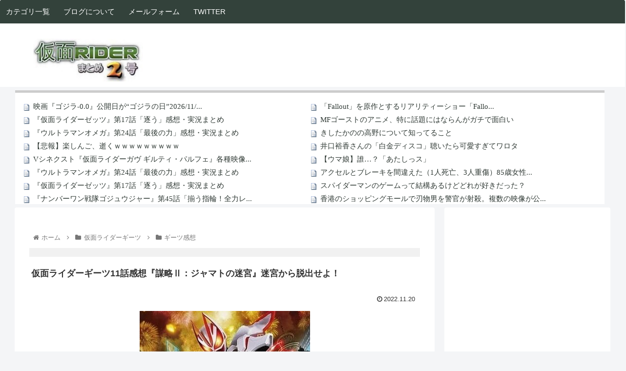

--- FILE ---
content_type: text/html; charset=utf-8
request_url: https://www.google.com/recaptcha/api2/aframe
body_size: 115
content:
<!DOCTYPE HTML><html><head><meta http-equiv="content-type" content="text/html; charset=UTF-8"></head><body><script nonce="bzy-4VRBbaTlAziQ_1TwEg">/** Anti-fraud and anti-abuse applications only. See google.com/recaptcha */ try{var clients={'sodar':'https://pagead2.googlesyndication.com/pagead/sodar?'};window.addEventListener("message",function(a){try{if(a.source===window.parent){var b=JSON.parse(a.data);var c=clients[b['id']];if(c){var d=document.createElement('img');d.src=c+b['params']+'&rc='+(localStorage.getItem("rc::a")?sessionStorage.getItem("rc::b"):"");window.document.body.appendChild(d);sessionStorage.setItem("rc::e",parseInt(sessionStorage.getItem("rc::e")||0)+1);localStorage.setItem("rc::h",'1768593129384');}}}catch(b){}});window.parent.postMessage("_grecaptcha_ready", "*");}catch(b){}</script></body></html>

--- FILE ---
content_type: text/javascript; charset=UTF-8
request_url: https://blogroll.livedoor.net/242272/roll_data
body_size: 4247
content:
blogroll_write_feeds(242272, {"show_number":"0","show_per_category":"0","is_adult":"0","show_ad":"1","show_hm":"0","ad_type":"img","view_text":"entry","show_new":"0","last_reported_click_log_id":0,"title_charnum":"30","view_favicon":"1","view_hatena_bookmark":"0","last_force_sync":0,"categories":[],"show_md":"0","view_icon":"0","has_feed":"1","last_update_daily_log":0,"new_limit":"21600"}, [{"feed_title":"\u30a2\u30cb\u30e1\uff65\u30b2\u30fc\u30e0 : \u305d\u306e\u4ed6(\u4eba\u6c17) | \u307e\u3068\u3081\u304f\u3059\u30a2\u30f3\u30c6\u30ca","feed_id":"536309","entry_link":"https://mtmx.jp/posts/3530179821688586240","entry_title":"\u300cFallout\u300d\u3092\u539f\u4f5c\u3068\u3059\u308b\u30ea\u30a2\u30ea\u30c6\u30a3\u30fc\u30b7\u30e7\u30fc\u300cFallout Shelter\u300d\u5236\u4f5c\u6c7a\u5b9a\uff01\uff01","entry_id":"343080871562","icon_path":"https://blogroll.livedoor.net/blogroll/icons/-common-/1.gif","sig":"8d2a59339e","posted_at":"1768586440","created_at":"1768588735","category_id":"0"},{"feed_title":"\u30a2\u30cb\u30e1\uff65\u30b2\u30fc\u30e0 : \u305d\u306e\u4ed6(\u4eba\u6c17) | \u307e\u3068\u3081\u304f\u3059\u30a2\u30f3\u30c6\u30ca","feed_id":"536309","entry_link":"https://mtmx.jp/posts/3530142223553265664","entry_title":"MF\u30b4\u30fc\u30b9\u30c8\u306e\u30a2\u30cb\u30e1\u3001\u7279\u306b\u8a71\u984c\u306b\u306f\u306a\u3089\u3093\u304c\u30ac\u30c1\u3067\u9762\u767d\u3044","entry_id":"343080676943","icon_path":"https://blogroll.livedoor.net/blogroll/icons/-common-/1.gif","sig":"3178ef67eb","posted_at":"1768577686","created_at":"1768578864","category_id":"0"},{"feed_title":"\u30cd\u30bf(\u4eba\u6c17) | \u307e\u3068\u3081\u304f\u3059\u30a2\u30f3\u30c6\u30ca","feed_id":"536245","entry_link":"https://mtmx.jp/posts/3530136833365114880","entry_title":"\u304d\u3057\u305f\u304b\u306e\u306e\u9ad8\u91ce\u306b\u3064\u3044\u3066\u77e5\u3063\u3066\u308b\u3053\u3068","entry_id":"343080853020","icon_path":"https://blogroll.livedoor.net/blogroll/icons/-common-/1.gif","sig":"b912881fe6","posted_at":"1768576431","created_at":"1768588223","category_id":"0"},{"feed_title":"\u30a2\u30cb\u30e1\uff65\u30b2\u30fc\u30e0 : \u305d\u306e\u4ed6(\u4eba\u6c17) | \u307e\u3068\u3081\u304f\u3059\u30a2\u30f3\u30c6\u30ca","feed_id":"536309","entry_link":"https://mtmx.jp/posts/3530134355156402176","entry_title":"\u4e95\u53e3\u88d5\u9999\u3055\u3093\u306e\u300c\u767d\u91d1\u30c7\u30a3\u30b9\u30b3\u300d\u8074\u3044\u305f\u3089\u53ef\u611b\u3059\u304e\u3066\u30ef\u30ed\u30bf","entry_id":"343080641557","icon_path":"https://blogroll.livedoor.net/blogroll/icons/-common-/1.gif","sig":"2f3c8adf91","posted_at":"1768575854","created_at":"1768577055","category_id":"0"},{"feed_title":"\u30a2\u30cb\u30e1\uff65\u30b2\u30fc\u30e0(\u4eba\u6c17) | \u307e\u3068\u3081\u304f\u3059\u30a2\u30f3\u30c6\u30ca","feed_id":"535802","entry_link":"https://mtmx.jp/posts/3530133521953718272","entry_title":"\u3010\u30a6\u30de\u5a18\u3011\u8ab0\u2026\uff1f\u300c\u3042\u305f\u3057\u3063\u30b9\u300d","entry_id":"343080855918","icon_path":"https://blogroll.livedoor.net/blogroll/icons/-common-/1.gif","sig":"74a4a936b3","posted_at":"1768575660","created_at":"1768588290","category_id":"0"},{"feed_title":"\u30cd\u30bf(\u4eba\u6c17) | \u307e\u3068\u3081\u304f\u3059\u30a2\u30f3\u30c6\u30ca","feed_id":"536245","entry_link":"https://mtmx.jp/posts/3530133427464437760","entry_title":"\u30a2\u30af\u30bb\u30eb\u3068\u30d6\u30ec\u30fc\u30ad\u3092\u9593\u9055\u3048\u305f\uff081\u4eba\u6b7b\u4ea1\u30013\u4eba\u91cd\u50b7\uff0985\u6b73\u5973\u6027\u306b\u57f7\u884c\u7336\u4e88\u5224\u6c7a\u3002\u904e\u53bb8\u5e74\u30675\u56de\u4e8b\u6545","entry_id":"343080725743","icon_path":"https://blogroll.livedoor.net/blogroll/icons/-common-/1.gif","sig":"8f40c9e9dd","posted_at":"1768575638","created_at":"1768581942","category_id":"0"},{"feed_title":"\u30a2\u30cb\u30e1\uff65\u30b2\u30fc\u30e0 : \u305d\u306e\u4ed6(\u4eba\u6c17) | \u307e\u3068\u3081\u304f\u3059\u30a2\u30f3\u30c6\u30ca","feed_id":"536309","entry_link":"https://mtmx.jp/posts/3530133358732378113","entry_title":"\u30b9\u30d1\u30a4\u30c0\u30fc\u30de\u30f3\u306e\u30b2\u30fc\u30e0\u3063\u3066\u7d50\u69cb\u3042\u308b\u3051\u3069\u3069\u308c\u304c\u597d\u304d\u3060\u3063\u305f\uff1f","entry_id":"343080641558","icon_path":"https://blogroll.livedoor.net/blogroll/icons/-common-/1.gif","sig":"a69cb320cf","posted_at":"1768575622","created_at":"1768577055","category_id":"0"},{"feed_title":"\u30cd\u30bf : VIP(\u4eba\u6c17) | \u307e\u3068\u3081\u304f\u3059\u30a2\u30f3\u30c6\u30ca","feed_id":"536243","entry_link":"https://mtmx.jp/posts/3530133311483543552","entry_title":"\u9999\u6e2f\u306e\u30b7\u30e7\u30c3\u30d4\u30f3\u30b0\u30e2\u30fc\u30eb\u3067\u5203\u7269\u7537\u3092\u8b66\u5b98\u304c\u5c04\u6bba\u3002\u8907\u6570\u306e\u6620\u50cf\u304c\u516c\u958b\u3055\u308c\u308b\u3002","entry_id":"343080944834","icon_path":"https://blogroll.livedoor.net/blogroll/icons/-common-/1.gif","sig":"f09274f8c9","posted_at":"1768575611","created_at":"1768590904","category_id":"0"},{"feed_title":"\u30a2\u30cb\u30e1\uff65\u30b2\u30fc\u30e0 : \u305d\u306e\u4ed6(\u4eba\u6c17) | \u307e\u3068\u3081\u304f\u3059\u30a2\u30f3\u30c6\u30ca","feed_id":"536309","entry_link":"https://mtmx.jp/posts/3530118927654846464","entry_title":"10\u5e74\u524d\u306e\u51ac\u30a2\u30cb\u30e1\u4eca\u898b\u308b\u3068\u305d\u3046\u3067\u3082\u306a\u3044","entry_id":"343080573251","icon_path":"https://blogroll.livedoor.net/blogroll/icons/-common-/1.gif","sig":"ba5d950f32","posted_at":"1768572262","created_at":"1768573507","category_id":"0"},{"feed_title":"\u30a2\u30cb\u30e1\uff65\u30b2\u30fc\u30e0(\u4eba\u6c17) | \u307e\u3068\u3081\u304f\u3059\u30a2\u30f3\u30c6\u30ca","feed_id":"535802","entry_link":"https://mtmx.jp/posts/3530117815233150976","entry_title":"V\u30c1\u30e5\u30fc\u30d0\u30fc\u3055\u3093\u3001\u82e5\u3044\u3046\u3061\u306b\u5927\u91d1\u3092\u7a3c\u3044\u3067\u4eba\u751f\u304c\u30cf\u30fc\u30c9\u30e2\u30fc\u30c9\u306b\u306a\u308b\u2026\u2026","entry_id":"343080625643","icon_path":"https://blogroll.livedoor.net/blogroll/icons/-common-/1.gif","sig":"16ee48daf8","posted_at":"1768572003","created_at":"1768576603","category_id":"0"},{"feed_title":"\u30a2\u30cb\u30e1\uff65\u30b2\u30fc\u30e0(\u4eba\u6c17) | \u307e\u3068\u3081\u304f\u3059\u30a2\u30f3\u30c6\u30ca","feed_id":"535802","entry_link":"https://mtmx.jp/posts/3530103813660737536","entry_title":"\u3010\u6717\u5831\u3011\u30b1\u30f3\u30c9\u30fc\u30b3\u30d0\u30e4\u30b7\u3055\u3093\u3001\u300c\u5c11\u5e74\u30b8\u30e3\u30f3\u30d7\u300d\u306e\u4eba\u6c17\u30a2\u30cb\u30e1\u306b\u51fa\u6f14\u3057\u307e\u304f\u308b\uff57\uff57\uff57\uff57","entry_id":"343080694520","icon_path":"https://blogroll.livedoor.net/blogroll/icons/-common-/1.gif","sig":"6a0fa7946d","posted_at":"1768568743","created_at":"1768580207","category_id":"0"},{"feed_title":"\u30a2\u30cb\u30e1\uff65\u30b2\u30fc\u30e0(\u4eba\u6c17) | \u307e\u3068\u3081\u304f\u3059\u30a2\u30f3\u30c6\u30ca","feed_id":"535802","entry_link":"https://mtmx.jp/posts/3530102538038673408","entry_title":"\u2605\u3010\u30ef\u30fc\u30c8\u30ea\u3011\u9999\u53d6\u306f\u30e1\u30f3\u30bf\u30eb\u6b21\u7b2c\u3067\u76f8\u5f53\u30d1\u30d5\u30a9\u30fc\u30de\u30f3\u30b9\u5909\u308f\u308a\u305d\u3046\u3060\u3068\u601d\u3046\u3093\u3060\u3088\u306a","entry_id":"343080556211","icon_path":"https://blogroll.livedoor.net/blogroll/icons/-common-/1.gif","sig":"64083b28eb","posted_at":"1768568446","created_at":"1768572995","category_id":"0"},{"feed_title":"\u30cd\u30bf(\u4eba\u6c17) | \u307e\u3068\u3081\u304f\u3059\u30a2\u30f3\u30c6\u30ca","feed_id":"536245","entry_link":"https://mtmx.jp/posts/3530102512268869632","entry_title":"\u6c34\u702c\u3044\u306e\u308a\u300c\u306f\u3044\u2026\u3053\u308c\u8a00\u3048\u3070\u3044\u3044\u3093\u3067\u3059\u306d\u2026\u2026\u300d","entry_id":"343080623362","icon_path":"https://blogroll.livedoor.net/blogroll/icons/-common-/1.gif","sig":"7916ca3f5a","posted_at":"1768568440","created_at":"1768576548","category_id":"0"},{"feed_title":"\u30cd\u30bf : VIP(\u4eba\u6c17) | \u307e\u3068\u3081\u304f\u3059\u30a2\u30f3\u30c6\u30ca","feed_id":"536243","entry_link":"https://mtmx.jp/posts/3530102512268869632","entry_title":"\u6c34\u702c\u3044\u306e\u308a\u300c\u306f\u3044\u2026\u3053\u308c\u8a00\u3048\u3070\u3044\u3044\u3093\u3067\u3059\u306d\u2026\u2026\u300d","entry_id":"343080586779","icon_path":"https://blogroll.livedoor.net/blogroll/icons/-common-/1.gif","sig":"7916ca3f5a","posted_at":"1768568440","created_at":"1768574703","category_id":"0"},{"feed_title":"\u30cd\u30bf(\u4eba\u6c17) | \u307e\u3068\u3081\u304f\u3059\u30a2\u30f3\u30c6\u30ca","feed_id":"536245","entry_link":"https://mtmx.jp/posts/3530102400595525632","entry_title":"\u3010\u52d5\u753b\u3011\u30a2\u30eb\u30b3\u30fc\u30eb\u3068\u30ed\u30b1\u30c3\u30c8\u82b1\u706b\u306f\u6700\u60aa\u306e\u7d44\u307f\u5408\u308f\u305b\u3002","entry_id":"343080691403","icon_path":"https://blogroll.livedoor.net/blogroll/icons/-common-/1.gif","sig":"572b260892","posted_at":"1768568414","created_at":"1768580126","category_id":"0"},{"feed_title":"\u30cd\u30bf : VIP(\u4eba\u6c17) | \u307e\u3068\u3081\u304f\u3059\u30a2\u30f3\u30c6\u30ca","feed_id":"536243","entry_link":"https://mtmx.jp/posts/3530102400595525632","entry_title":"\u3010\u52d5\u753b\u3011\u30a2\u30eb\u30b3\u30fc\u30eb\u3068\u30ed\u30b1\u30c3\u30c8\u82b1\u706b\u306f\u6700\u60aa\u306e\u7d44\u307f\u5408\u308f\u305b\u3002","entry_id":"343080586780","icon_path":"https://blogroll.livedoor.net/blogroll/icons/-common-/1.gif","sig":"572b260892","posted_at":"1768568414","created_at":"1768574703","category_id":"0"},{"feed_title":"\u30a2\u30cb\u30e1\uff65\u30b2\u30fc\u30e0(\u4eba\u6c17) | \u307e\u3068\u3081\u304f\u3059\u30a2\u30f3\u30c6\u30ca","feed_id":"535802","entry_link":"https://mtmx.jp/posts/3530088059712307200","entry_title":"\u3010\u753b\u50cf\u30112026\u5e74\u6700\u65b0\u7248\u30fb\u6c34\u702c\u3044\u306e\u308a\u3061\u3083\u3093\uff57\uff57\uff57\uff57","entry_id":"343080694521","icon_path":"https://blogroll.livedoor.net/blogroll/icons/-common-/1.gif","sig":"ece83bc4f0","posted_at":"1768565075","created_at":"1768580207","category_id":"0"},{"feed_title":"\u30cd\u30bf(\u4eba\u6c17) | \u307e\u3068\u3081\u304f\u3059\u30a2\u30f3\u30c6\u30ca","feed_id":"536245","entry_link":"https://mtmx.jp/posts/3530087265155940352","entry_title":"\u3010\u52d5\u753b\u3011AI\u3001\u3082\u3046\u3053\u3053\u307e\u3067\u6765\u308b\uff57\uff57\uff57\uff57\uff57\uff57","entry_id":"343080451639","icon_path":"https://blogroll.livedoor.net/blogroll/icons/-common-/1.gif","sig":"428dbe74cc","posted_at":"1768564890","created_at":"1768567563","category_id":"0"},{"feed_title":"\u30cd\u30bf : VIP(\u4eba\u6c17) | \u307e\u3068\u3081\u304f\u3059\u30a2\u30f3\u30c6\u30ca","feed_id":"536243","entry_link":"https://mtmx.jp/posts/3530087265155940352","entry_title":"\u3010\u52d5\u753b\u3011AI\u3001\u3082\u3046\u3053\u3053\u307e\u3067\u6765\u308b\uff57\uff57\uff57\uff57\uff57\uff57","entry_id":"343080448689","icon_path":"https://blogroll.livedoor.net/blogroll/icons/-common-/1.gif","sig":"428dbe74cc","posted_at":"1768564890","created_at":"1768567503","category_id":"0"},{"feed_title":"\u30cd\u30bf : VIP(\u4eba\u6c17) | \u307e\u3068\u3081\u304f\u3059\u30a2\u30f3\u30c6\u30ca","feed_id":"536243","entry_link":"https://mtmx.jp/posts/3530071601393434624","entry_title":"\u300e\u96ea\u304c\u6eb6\u3051\u308b\u3068\u4f55\u306b\u306a\u308b\uff1f\u300f\u2192\u7406\u7cfb\u300c\u6c34\u306b\u306a\u308b\u3067\u3057\u3087w\u300d\u6587\u7cfb\u30ef\u30a4\u300c\u306f\u3041\u2026\u300d","entry_id":"343080379382","icon_path":"https://blogroll.livedoor.net/blogroll/icons/-common-/1.gif","sig":"97bedb91b0","posted_at":"1768561243","created_at":"1768563909","category_id":"0"}], false, [{"src":"https://blogroll.livedoor.net/blogroll/banner/kikakukiji_0125_1.png","text":"\u5927\u4eba\u6c17\u30af\u30ea\u30a8\u30a4\u30bf\u30fc\u306e\u9023\u8f09\u6f2b\u753b\u304c\u8aad\u3081\u308b\uff01 \u65b0\u3057\u3044\u30d6\u30ed\u30b0\u30e1\u30c7\u30a3\u30a2\u300eYoMuRy\uff08\u30e8\u30e0\u30ea\u30fc\uff09\u300f\u304c\u767b\u5834","url":"https://livedoorblogstyle.jp/archives/18443040.html","id":"60053"},{"src":"https://blogroll.livedoor.net/blogroll/banner/kikakukiji_0125_2.png","text":"\u5927\u4eba\u6c17\u30af\u30ea\u30a8\u30a4\u30bf\u30fc\u306e\u9023\u8f09\u6f2b\u753b\u304c\u8aad\u3081\u308b\uff01 \u65b0\u3057\u3044\u30d6\u30ed\u30b0\u30e1\u30c7\u30a3\u30a2\u300eYoMuRy\uff08\u30e8\u30e0\u30ea\u30fc\uff09\u300f\u304c\u767b\u5834","url":"https://livedoorblogstyle.jp/archives/18443040.html","id":"60054"},{"src":"https://blogroll.livedoor.net/blogroll/banner/kikakukiji_0125_3.png","text":"\u5927\u4eba\u6c17\u30af\u30ea\u30a8\u30a4\u30bf\u30fc\u306e\u9023\u8f09\u6f2b\u753b\u304c\u8aad\u3081\u308b\uff01 \u65b0\u3057\u3044\u30d6\u30ed\u30b0\u30e1\u30c7\u30a3\u30a2\u300eYoMuRy\uff08\u30e8\u30e0\u30ea\u30fc\uff09\u300f\u304c\u767b\u5834","url":"https://livedoorblogstyle.jp/archives/18443040.html","id":"60055"},{"src":"https://blogroll.livedoor.net/blogroll/banner/kikakukiji_0125_4.png","text":"\u5927\u4eba\u6c17\u30af\u30ea\u30a8\u30a4\u30bf\u30fc\u306e\u9023\u8f09\u6f2b\u753b\u304c\u8aad\u3081\u308b\uff01 \u65b0\u3057\u3044\u30d6\u30ed\u30b0\u30e1\u30c7\u30a3\u30a2\u300eYoMuRy\uff08\u30e8\u30e0\u30ea\u30fc\uff09\u300f\u304c\u767b\u5834","url":"https://livedoorblogstyle.jp/archives/18443040.html","id":"60056"},{"src":"https://blogroll.livedoor.net/blogroll/banner/kikakukiji_0125_5.png","text":"\u5927\u4eba\u6c17\u30af\u30ea\u30a8\u30a4\u30bf\u30fc\u306e\u9023\u8f09\u6f2b\u753b\u304c\u8aad\u3081\u308b\uff01 \u65b0\u3057\u3044\u30d6\u30ed\u30b0\u30e1\u30c7\u30a3\u30a2\u300eYoMuRy\uff08\u30e8\u30e0\u30ea\u30fc\uff09\u300f\u304c\u767b\u5834","url":"https://livedoorblogstyle.jp/archives/18443040.html","id":"60057"},{"src":"https://blogroll.livedoor.net/blogroll/banner/20240115_otopp_192x76.png","text":"\u304a\u3068\u306e\u6f2b\u753b","url":"https://otoppu.blog/","id":"60497"},{"src":"https://blogroll.livedoor.net/blogroll/banner/20240115_otopp_192x76_2.png","text":"\u304a\u3068\u306e\u6f2b\u753b","url":"https://otoppu.blog/","id":"60498"},{"src":"https://blogroll.livedoor.net/blogroll/banner/20240204_bomesodays_192x76.png","text":"\u307c\u3081\u305d\u306e\u307e\u3093\u304c\u30d6\u30ed\u30b0","url":"https://bomesodays.blog.jp/","id":"60504"},{"src":"https://blogroll.livedoor.net/blogroll/banner/20240204_bomesodays_192x76_2.png","text":"\u307c\u3081\u305d\u306e\u307e\u3093\u304c\u30d6\u30ed\u30b0","url":"https://bomesodays.blog.jp/","id":"60505"},{"src":"https://blogroll.livedoor.net/blogroll/banner/20250225_ayks8664_192x76.jpg","text":"\u306e\u3080\u3059\u3093\u306e\u30de\u30f3\u30ac\u30d6\u30ed\u30b0","url":"https://nomusun.blog/","id":"60508"},{"src":"https://blogroll.livedoor.net/blogroll/banner/20250225_ayks8664_192x76_2.jpg","text":"\u306e\u3080\u3059\u3093\u306e\u30de\u30f3\u30ac\u30d6\u30ed\u30b0","url":"https://nomusun.blog/","id":"60509"},{"src":"https://blogroll.livedoor.net/blogroll/banner/20250520_mihonekokichi_192x76.png","text":"\u4eca\u65e5\u3082\u3046\u3044\u307d\u3093\u65e5\u548c","url":"https://miho-nekokichi.blog.jp/","id":"60530"},{"src":"https://blogroll.livedoor.net/blogroll/banner/20250602_sayaken_192x76.png","text":"\u3055\u3084\u3051\u3093\u3055\u3093\u3061\u306e\u3068\u3052\u307e\u308b\u65e5\u8a18\u30fc\u5275\u4f5c\u307e\u3093\u304c \u3068\u304d\u3069\u304d \u30a8\u30c3\u30bb\u30a4","url":"https://sayaken.blog.jp/","id":"60531"},{"src":"https://blogroll.livedoor.net/blogroll/banner/20250612_tucchi_192x76.png","text":"20250612_tsucchi","url":"https://tucchinchi.blog.jp/","id":"60534"},{"src":"https://blogroll.livedoor.net/blogroll/banner/20250619_ina_192x76.png","text":"\u7a32\u306e\u6bce\u65e5\u708a\u304d\u305f\u3066\u30d6\u30ed\u30b0","url":"https://inasan-mainichi.blog.jp/","id":"60535"},{"src":"https://blogroll.livedoor.net/blogroll/banner/20250702_bejibejinappa_192x76.png","text":"\u3079\u3058\u3079\u3058\u306a\u3063\u3071\u306e\u65e5\u5e38\u6f2b\u753b","url":"https://bejibejinappa.online/","id":"60537"},{"src":"https://blogroll.livedoor.net/blogroll/banner/otosaka_192x76.png","text":"\u97f3\u5742\u30de\u30f3\u30ac\u90e8\u5c4b","url":"https://otosaka.blog.jp/","id":"60538"},{"src":"https://blogroll.livedoor.net/blogroll/banner/20250716_ekubonobo_192x76.png","text":"\u30a8\u30af\u30dc\u306e\u30dc","url":"https://ekubonobo.blog.jp/","id":"60539"},{"src":"https://blogroll.livedoor.net/blogroll/banner/banner0929.png","text":"\u3010\u30d4\u30c3\u30af\u30a2\u30c3\u30d7\u3011\u8aad\u3093\u3060\u3089\u6700\u5f8c\u3001\u5171\u611f\u304c\u6b62\u307e\u3089\u306a\u3044\uff01\u30ea\u30a2\u30eb\u306a\u65e5\u5e38\u3092\u7db4\u308b\u7de8\u96c6\u90e8\u304a\u3059\u3059\u3081\u30d6\u30ed\u30b0\u3092\u3054\u7d39\u4ecb\u266a","url":"https://livedoorblogstyle.jp/archives/28517161.html","id":"60547"},{"src":"https://blogroll.livedoor.net/blogroll/banner/banner1104.png","text":"\u30e9\u30a4\u30d6\u30c9\u30a2\u30d6\u30ed\u30b0\u516c\u5f0f\u30d6\u30ed\u30b0\u3001\u3064\u3044\u306b10\u5468\u5e74\u3092\u8fce\u3048\u307e\u3057\u305f\uff01","url":"https://livedoorblogstyle.jp/archives/28721740.html","id":"60553"},{"src":"https://blogroll.livedoor.net/blogroll/banner/banner1104_2.png","text":"\u30e9\u30a4\u30d6\u30c9\u30a2\u30d6\u30ed\u30b0\u516c\u5f0f\u30d6\u30ed\u30b0\u3001\u3064\u3044\u306b10\u5468\u5e74\u3092\u8fce\u3048\u307e\u3057\u305f\uff01","url":"https://livedoorblogstyle.jp/archives/28721740.html","id":"60554"},{"src":"https://blogroll.livedoor.net/blogroll/banner/banner1106.png","text":"\u8aad\u8005\u306e\u5fc3\u3092\u63b4\u30802\u30d6\u30ed\u30b0\u304c\u516c\u5f0f\u30d6\u30ed\u30b0\u306b\u4ef2\u9593\u5165\u308a\u266a\u30102025\u5e749\u6708\u306b\u516c\u5f0f\u5316\u3055\u308c\u305f\u201c\u30cb\u30e5\u30fc\u30ab\u30de\u30fc\u30d6\u30ed\u30b0\u201d\u3092\u3054\u7d39\u4ecb\uff01\u3011","url":"https://livedoorblogstyle.jp/archives/28726755.html","id":"60555"},{"src":"https://blogroll.livedoor.net/blogroll/banner/192x76_TastyJapan.png","text":"TastyJapan","url":"https://tastyjapan.livedoor.blog/","id":"60556"},{"src":"https://blogroll.livedoor.net/blogroll/banner/20251125_kamiyamochi_192x76.png","text":"\u795e\u8c37\u3082\u3061\u306e\u65e5\u5e38","url":"https://mochidosukoikoikoi.blog.jp/","id":"60557"},{"src":"https://blogroll.livedoor.net/blogroll/banner/192x76_kamochilog.png","text":"\u304b\u3082\u3061\u308d\u3050\uff5e\u8ee2\u52e4\u65cf \u592b\u5a66\u4e8c\u4eba\u66ae\u3089\u3057\uff5e","url":"https://kamochimo.blog.jp/","id":"60558"},{"src":"https://blogroll.livedoor.net/blogroll/banner/20251204_nihonkuyashibanashi192x76.png","text":"\u307e\u3093\u304c\u65e5\u672c\u304f\u3084\u3057\u3070\u306a\u3057","url":"https://hatake0123.blog.jp/","id":"60560"},{"src":"https://blogroll.livedoor.net/blogroll/banner/20251208_jreset_192x76.png","text":"\u4eba\u751f\u30ea\u30bb\u30c3\u30c8\u3067\u304d\u308b\u304b\u306a\uff1f","url":"https://jreset.com/","id":"60570"},{"src":"https://blogroll.livedoor.net/blogroll/banner/20260114_uminootoka_192x76.png","text":"\u3046\u307f\u306e\u97fb\u82b1\u306e\u5c71\u3042\u308a\u8c37\u3042\u308a\u4eba\u751f\u30de\u30f3\u30ac","url":"https://umino-otoka.blog.jp/","id":"60605"}]);

--- FILE ---
content_type: text/javascript;charset=utf-8
request_url: https://rcm.shinobi.jp/rs/54efe1a064747f46e6a229c26a6fdbcf/2
body_size: 1022
content:
NT_RMD_AUD_CORE_ENGINE.registerItem({"key":"54efe1a064747f46e6a229c26a6fdbcf","rmds":[{"id":1944170270,"title":"【悲報】熊本イジメ動画の加害者、傷害容疑で逮捕ｗｗｗｗｗ","rssid":133797,"url":"https://2ch-c.net/?t=anime&eid=10844619","images":null,"defaultimage":null,"content":"【悲報】熊本イジメ動画の加害者、傷害容疑で逮捕ｗｗｗｗｗ","date":1768578801,"like":0,"rt":0,"hateb":0,"sitename":"しぃアンテナ(*ﾟーﾟ)","subimage":null,"display_order":0},{"id":1944189195,"title":"東京電車止まって終了ｗｗｗ","rssid":133797,"url":"https://2ch-c.net/?t=vip&eid=10844350","images":null,"defaultimage":null,"content":"東京電車止まって終了ｗｗｗ","date":1768588766,"like":0,"rt":0,"hateb":0,"sitename":"しぃアンテナ(*ﾟーﾟ)","subimage":null,"display_order":0},{"id":1944170273,"title":"【悲報】吉野家のメニュー、めっちゃ紛らわしいと話題にｗｗｗ","rssid":133797,"url":"https://2ch-c.net/?t=anime&eid=10844148","images":null,"defaultimage":null,"content":"【悲報】吉野家のメニュー、めっちゃ紛らわしいと話題にｗｗｗ","date":1768578801,"like":0,"rt":0,"hateb":0,"sitename":"しぃアンテナ(*ﾟーﾟ)","subimage":null,"display_order":0},{"id":1944113465,"title":"【画像】銀だこ、不買運動開始で詰んでしまう・・・・・・・","rssid":133797,"url":"https://2ch-c.net/?t=vip&eid=10844578","images":null,"defaultimage":null,"content":"【画像】銀だこ、不買運動開始で詰んでしまう・・・・・・・","date":1768553535,"like":0,"rt":0,"hateb":0,"sitename":"しぃアンテナ(*ﾟーﾟ)","subimage":null,"display_order":0},{"id":1944170269,"title":"【画像】フィフィ（49）「特技はＨ後のアヘ顔ダブルピースです」","rssid":133797,"url":"https://2ch-c.net/?t=vip&eid=10844434","images":null,"defaultimage":null,"content":"【画像】フィフィ（49）「特技はＨ後のアヘ顔ダブルピースです」","date":1768578801,"like":0,"rt":0,"hateb":0,"sitename":"しぃアンテナ(*ﾟーﾟ)","subimage":null,"display_order":0},{"id":1944033339,"title":"【画像】ぶいすぽの新人Vtuber、ゲームがうますぎると話題にｗｗｗｗｗｗｗ","rssid":133797,"url":"https://2ch-c.net/?t=anime&eid=10843551","images":null,"defaultimage":null,"content":"【画像】ぶいすぽの新人Vtuber、ゲームがうますぎると話題にｗｗｗｗｗｗｗ","date":1768513194,"like":0,"rt":0,"hateb":0,"sitename":"しぃアンテナ(*ﾟーﾟ)","subimage":null,"display_order":0},{"id":1944149083,"title":"どうして？桃鉄2が売れないの！　半減した前作のさらに4分の1になってしまう","rssid":141663,"url":"https://mtmx.jp/posts/3530087063263117312","images":["https://img.mtmx.jp/post-images/thumb.png"],"defaultimage":null,"content":"","date":1768564843,"like":0,"rt":0,"hateb":0,"sitename":"アニメ･ゲーム(人気) | まとめくすアンテナ","subimage":null,"display_order":0},{"id":1944169297,"title":"【艦これ】アメリカ戦艦ってネヴァダ以外大体あんな格好だろと思いました","rssid":141663,"url":"https://mtmx.jp/posts/3530086985962094592","images":["https://img.mtmx.jp/post-images/eb/ab/ebab842b1179b0b8d681c8e41c3cae7a86057485603eadb71847ea36d8f6f833_thumb.png"],"defaultimage":null,"content":"","date":1768564825,"like":0,"rt":0,"hateb":0,"sitename":"アニメ･ゲーム(人気) | まとめくすアンテナ","subimage":null,"display_order":0}]});

--- FILE ---
content_type: text/javascript;charset=utf-8
request_url: https://ors.cnobi.jp/r/71c8ac879e698f80fac5bd85df5411a5/1768592827
body_size: 904
content:
if(! window.NT_RMD_AUD_ITEMS){window.NT_RMD_AUD_ITEMS = {};};(function(item){window.NT_RMD_AUD_ITEMS[item.source_key] = item;if(window.NT_RMD_AUD_CORE_ENGINE){window.NT_RMD_AUD_CORE_ENGINE.run();}})({"id":39650,"user_id":5975,"source_key":"71c8ac879e698f80fac5bd85df5411a5","rss_feeds":[{"id":133972,"site_url":"https://2ch-c.net/","site_title":"しぃアンテナ(*ﾟーﾟ) | 特撮","favicon":"https://2ch-c.net/favicon.ico"},{"id":133797,"site_url":"https://2ch-c.net/","site_title":"しぃアンテナ(*ﾟーﾟ)","favicon":"https://2ch-c.net/favicon.ico"},{"id":161426,"site_url":"https://the-3rd.net/","site_title":"The 3rd","favicon":"https://the-3rd.net/v2/favicon.ico?1"},{"id":165361,"site_url":"https://get2ch.net/","site_title":"2GET","favicon":"https://get2ch.net/./img/favicon.ico"}],"html_template":null,"carousel_settings":null,"popup_settings":null,"recommends":null,"name":" ライダー記事スマホした","note":"","line":"0","sort_type":"rand()","limit":5,"template":"one-line","theme":"","title_color":"#37443e","title_bg_color":"#ffffff","article_text_color":"#2e2626","article_bg_color":"#ffffff","border_color":"","border_width":0,"border_radius":0,"count_color":"","count_bg_color":"#db0000","article_size":0,"image_size":{"article_image_size":"0","article_image_vertical_size":"0"},"display_adjustment":{"display_adjustment":"default","display_adjustment_size":0,"display_vertical_size":0},"target_blank":1,"display_publishdate":0,"display_share":0,"display_content":0,"admaxlite":0,"sensitive_judge":3,"sensitive_at":1520398728000,"created_at":1412973550000,"updated_at":1768592827000,"use_display_priority":true,"hide_future_article":false,"article_take_days":3,"theme_id":0,"title_bg_opacity":"1","count_bg_opacity":"0.8","article_vertical_size":0,"display_effect":"","font_size":"default","icon_show":true,"icon_url":null,"favicon_show":false,"ranking_show":false,"new_show":false,"new_time":360,"title_show":"title","title_count":30,"margin_top":0,"margin_bottom":0,"margin_left":0,"margin_right":0,"display_publishtime":false,"rss_image_only":false,"new_color":"#ff0000","min_article_width":0,"date_color":"#ffffff","col_size":0,"user_life":373899882,"use_ssl":false,"mouse_over":true,"version":2.0});

--- FILE ---
content_type: text/javascript;charset=utf-8
request_url: https://rcm.shinobi.jp/rs/71c8ac879e698f80fac5bd85df5411a5/3
body_size: 725
content:
NT_RMD_AUD_CORE_ENGINE.registerItem({"key":"71c8ac879e698f80fac5bd85df5411a5","rmds":[{"id":1943817055,"title":"トランプさん、突然メキシコに攻撃開始してしまうｗｗｗ","rssid":133972,"url":"https://2ch-c.net/?t=vip&eid=10833586","images":null,"defaultimage":null,"content":"トランプさん、突然メキシコに攻撃開始してしまうｗｗｗ","date":1768402811,"like":0,"rt":0,"hateb":0,"sitename":"しぃアンテナ(*ﾟーﾟ) | 特撮","subimage":null,"display_order":0},{"id":1943831143,"title":"【画像】ウクライナに義勇兵として向かったGangstaニキ、脚を失ってしまう...","rssid":133797,"url":"https://2ch-c.net/?t=vip&eid=10841897","images":null,"defaultimage":null,"content":"【画像】ウクライナに義勇兵として向かったGangstaニキ、脚を失ってしまう...","date":1768410059,"like":0,"rt":0,"hateb":0,"sitename":"しぃアンテナ(*ﾟーﾟ)","subimage":null,"display_order":0},{"id":1943996816,"title":"映画『ゴジラ-0.0』公開日が“ゴジラの日”2026/11/3に決定 他、今週の備忘録（2025/1/9～2026/1/15）","rssid":165361,"url":"https://get2ch.net/?category=sfx&pickup_id=7212210","images":null,"defaultimage":null,"content":"","date":1768500963,"like":0,"rt":0,"hateb":20,"sitename":"2GET","subimage":null,"display_order":0},{"id":1943986837,"title":"映画『ゴジラ-0.0』公開日が“ゴジラの日”2026/11/3に決定 他、今週の備忘録（2025/1/9～2026/1/15）","rssid":161426,"url":"https://the-3rd.net/?category=sfx&eid=2955670","images":null,"defaultimage":null,"content":"","date":1768533303,"like":0,"rt":0,"hateb":8,"sitename":"The 3rd","subimage":null,"display_order":0},{"id":1944170269,"title":"【画像】フィフィ（49）「特技はＨ後のアヘ顔ダブルピースです」","rssid":133797,"url":"https://2ch-c.net/?t=vip&eid=10844434","images":null,"defaultimage":null,"content":"【画像】フィフィ（49）「特技はＨ後のアヘ顔ダブルピースです」","date":1768578801,"like":0,"rt":0,"hateb":0,"sitename":"しぃアンテナ(*ﾟーﾟ)","subimage":null,"display_order":0}]});

--- FILE ---
content_type: application/javascript
request_url: https://sync.shinobi.jp/v2/sync/ne?t=js&r=https%3A%2F%2Fx9.shinobi.jp%2Ftrack%3Fcid%3D453134535%26ref%3D%26jsref%3Dhttps%253A%252F%252Fkamenrider2.net%252Farchives%252F104226%26time%3D1768593126570%26x9uid%3Ded7ea203-7ca7-454f-a6e7-b1bea177c378%26imuid%3Dnull%26picked%3D%257B%2522453134535-103%2522%253A%257B%2522language%2522%253A%2522en-US%2540posix%2522%252C%2522session_id%2522%253A%2522ff1fd616-1abb-4c83-8623-aa5f7cd80a4c%2522%257D%257D%26callback%3D__chikayo__.callback.C_1768593126569_1479%26uid%3D
body_size: 27
content:
__chikayo__.callback.C_1768593126569_1479('bebf7db9-c964-4437-9326-d693b4451c14');

--- FILE ---
content_type: application/javascript; charset=utf-8
request_url: https://fundingchoicesmessages.google.com/f/AGSKWxV3-KCG576y6diiU6HSY2tG7m6NyJSBGD6NVVHd2_2HL_iqu-kmXmIVvJwpciG7Wbt0bgEZP1J7Z_0G6YJclnxN3d0DjAnxJbucYaL9D2eTt1fXLOKYcD2z1eK2VOxQaSYLnxaRsPVvm9nxDzm4AnR9n6q-orfV6KKrTRoEWrXKnMWD_Cu8AR_w2UBU/_/repeat_adv./squaread./get_ad_/quigo_ad/adcommon?
body_size: -1290
content:
window['a04645f2-7f45-42b9-898a-4dbd55133c16'] = true;

--- FILE ---
content_type: text/javascript; charset=UTF-8
request_url: https://blogroll.livedoor.net/242271/roll_data
body_size: 3284
content:
blogroll_write_feeds(242271, {"show_number":"20","show_per_category":"0","is_adult":"0","show_ad":"1","show_hm":"0","ad_type":"img","view_text":"entry","show_new":"0","last_reported_click_log_id":0,"title_charnum":"30","view_favicon":"1","view_hatena_bookmark":"0","last_force_sync":0,"categories":[],"show_md":"0","view_icon":"0","has_feed":"1","last_update_daily_log":0,"new_limit":"21600"}, [{"feed_title":"The 3rd","feed_id":"495917","entry_link":"https://the-3rd.net/?category=sfx&eid=2955670","entry_title":"\u6620\u753b\u300e\u30b4\u30b8\u30e9-0.0\u300f\u516c\u958b\u65e5\u304c\u201c\u30b4\u30b8\u30e9\u306e\u65e5\u201d2026/11/3\u306b\u6c7a\u5b9a \u4ed6\u3001\u4eca\u9031\u306e\u5099\u5fd8\u9332\uff082025/1/9\uff5e2026/1/15\uff09","entry_id":"343078725731","icon_path":"https://blogroll.livedoor.net/blogroll/icons/-common-/1.gif","sig":"e0c9f21aa4","posted_at":"1768592354","created_at":"1768487991","category_id":"0"},{"feed_title":"The 3rd","feed_id":"495917","entry_link":"https://the-3rd.net/?category=sfx&eid=2954446","entry_title":"\u300e\u4eee\u9762\u30e9\u30a4\u30c0\u30fc\u30bc\u30c3\u30c4\u300f\u7b2c17\u8a71\u300c\u9010\u3046\u300d\u611f\u60f3\u30fb\u5b9f\u6cc1\u307e\u3068\u3081","entry_id":"343071567292","icon_path":"https://blogroll.livedoor.net/blogroll/icons/-common-/1.gif","sig":"6cf63716cf","posted_at":"1768592353","created_at":"1768140563","category_id":"0"},{"feed_title":"The 3rd","feed_id":"495917","entry_link":"https://the-3rd.net/?category=sfx&eid=2954143","entry_title":"\u300e\u30a6\u30eb\u30c8\u30e9\u30de\u30f3\u30aa\u30e1\u30ac\u300f\u7b2c24\u8a71\u300c\u6700\u5f8c\u306e\u529b\u300d\u611f\u60f3\u30fb\u5b9f\u6cc1\u307e\u3068\u3081","entry_id":"343069848263","icon_path":"https://blogroll.livedoor.net/blogroll/icons/-common-/1.gif","sig":"0993e45f50","posted_at":"1768592352","created_at":"1768055961","category_id":"0"},{"feed_title":"\u3057\u3043\u30a2\u30f3\u30c6\u30ca(*\uff9f\u30fc\uff9f)","feed_id":"527639","entry_link":"https://2ch-c.net/?t=vip&eid=10843052","entry_title":"\u3010\u60b2\u5831\u3011\u697d\u3057\u3093\u3054\u3001\u901d\u304f\uff57\uff57\uff57\uff57\uff57\uff57\uff57\uff57\uff57","entry_id":"343080872031","icon_path":"https://blogroll.livedoor.net/blogroll/icons/-common-/1.gif","sig":"74253ac0ea","posted_at":"1768592348","created_at":"1768588748","category_id":"0"},{"feed_title":"2GET","feed_id":"429009","entry_link":"https://get2ch.net/?category=sfx&pickup_id=7207175","entry_title":"V\u30b7\u30cd\u30af\u30b9\u30c8\u300e\u4eee\u9762\u30e9\u30a4\u30c0\u30fc\u30ac\u30f4 \u30ae\u30eb\u30c6\u30a3\u30fb\u30d1\u30eb\u30d5\u30a7\u300f\u5404\u7a2e\u6620\u50cf\u914d\u4fe1\u30b5\u30a4\u30c8\u3067\u6709\u6599\u914d\u4fe1\u4e2d \u4ed6\u3001\u4eca\u9031\u306e\u5099\u5fd8\u9332\uff082025/1/2\uff5e2026/1/8\uff09","entry_id":"343066614965","icon_path":"https://blogroll.livedoor.net/blogroll/icons/-common-/1.gif","sig":"bea957e7e7","posted_at":"1768592335","created_at":"1767885897","category_id":"0"},{"feed_title":"2GET","feed_id":"429009","entry_link":"https://get2ch.net/?category=sfx&pickup_id=7208583","entry_title":"\u300e\u30a6\u30eb\u30c8\u30e9\u30de\u30f3\u30aa\u30e1\u30ac\u300f\u7b2c24\u8a71\u300c\u6700\u5f8c\u306e\u529b\u300d\u611f\u60f3\u30fb\u5b9f\u6cc1\u307e\u3068\u3081","entry_id":"343069848449","icon_path":"https://blogroll.livedoor.net/blogroll/icons/-common-/1.gif","sig":"4d0a725f34","posted_at":"1768592335","created_at":"1768055966","category_id":"0"},{"feed_title":"2GET","feed_id":"429009","entry_link":"https://get2ch.net/?category=sfx&pickup_id=7209300","entry_title":"\u300e\u4eee\u9762\u30e9\u30a4\u30c0\u30fc\u30bc\u30c3\u30c4\u300f\u7b2c17\u8a71\u300c\u9010\u3046\u300d\u611f\u60f3\u30fb\u5b9f\u6cc1\u307e\u3068\u3081","entry_id":"343071602706","icon_path":"https://blogroll.livedoor.net/blogroll/icons/-common-/1.gif","sig":"7ee72bf866","posted_at":"1768592335","created_at":"1768142384","category_id":"0"},{"feed_title":"2GET","feed_id":"429009","entry_link":"https://get2ch.net/?category=sfx&pickup_id=7210042","entry_title":"\u300e\u30ca\u30f3\u30d0\u30fc\u30ef\u30f3\u6226\u968a\u30b4\u30b8\u30e5\u30a6\u30b8\u30e3\u30fc\u300f\u7b2c45\u8a71\u300c\u63c3\u3046\u6307\u8f2a\uff01\u5168\u529b\u30ec\u30c3\u30c9\u306f\u4ef2\u9593\u306e\u305f\u3081\u306b\u300d\u611f\u60f3\u30fb\u5b9f\u6cc1\u307e\u3068\u3081","entry_id":"343073510168","icon_path":"https://blogroll.livedoor.net/blogroll/icons/-common-/1.gif","sig":"d0b4b2bf10","posted_at":"1768592335","created_at":"1768232416","category_id":"0"},{"feed_title":"2GET","feed_id":"429009","entry_link":"https://get2ch.net/?category=sfx&pickup_id=7212210","entry_title":"\u6620\u753b\u300e\u30b4\u30b8\u30e9-0.0\u300f\u516c\u958b\u65e5\u304c\u201c\u30b4\u30b8\u30e9\u306e\u65e5\u201d2026/11/3\u306b\u6c7a\u5b9a \u4ed6\u3001\u4eca\u9031\u306e\u5099\u5fd8\u9332\uff082025/1/9\uff5e2026/1/15\uff09","entry_id":"343078725700","icon_path":"https://blogroll.livedoor.net/blogroll/icons/-common-/1.gif","sig":"4a14da6538","posted_at":"1768592280","created_at":"1768487990","category_id":"0"},{"feed_title":"The 3rd","feed_id":"136196","entry_link":"https://the-3rd.net/?eid=2956024","entry_title":"\u3010\u60b2\u5831\u3011\u30d0\u30ab\u30ea\u30ba\u30e0\u3055\u3093\u3001X\u306b\u5c45\u308b\u4e00\u822c\u5973\u6027\u9054\u3092\u30d6\u30c1\u5207\u308c\u3055\u305b\u3066\u3057\u307e\u3044\u708e\u4e0a","entry_id":"343080691294","icon_path":"https://blogroll.livedoor.net/blogroll/icons/-common-/1.gif","sig":"3797be722e","posted_at":"1768591819","created_at":"1768580124","category_id":"0"},{"feed_title":"The 3rd","feed_id":"495917","entry_link":"https://the-3rd.net/?category=sfx&eid=2954762","entry_title":"\u300e\u30ca\u30f3\u30d0\u30fc\u30ef\u30f3\u6226\u968a\u30b4\u30b8\u30e5\u30a6\u30b8\u30e3\u30fc\u300f\u7b2c45\u8a71\u300c\u63c3\u3046\u6307\u8f2a\uff01\u5168\u529b\u30ec\u30c3\u30c9\u306f\u4ef2\u9593\u306e\u305f\u3081\u306b\u300d\u611f\u60f3\u30fb\u5b9f\u6cc1\u307e\u3068\u3081","entry_id":"343073437735","icon_path":"https://blogroll.livedoor.net/blogroll/icons/-common-/1.gif","sig":"057463970b","posted_at":"1768591421","created_at":"1768228788","category_id":"0"},{"feed_title":"The 3rd","feed_id":"495917","entry_link":"https://the-3rd.net/?category=sfx&eid=2953536","entry_title":"V\u30b7\u30cd\u30af\u30b9\u30c8\u300e\u4eee\u9762\u30e9\u30a4\u30c0\u30fc\u30ac\u30f4 \u30ae\u30eb\u30c6\u30a3\u30fb\u30d1\u30eb\u30d5\u30a7\u300f\u5404\u7a2e\u6620\u50cf\u914d\u4fe1\u30b5\u30a4\u30c8\u3067\u6709\u6599\u914d\u4fe1\u4e2d \u4ed6\u3001\u4eca\u9031\u306e\u5099\u5fd8\u9332\uff082025/1/2\uff5e2026/1/8\uff09","entry_id":"343066579597","icon_path":"https://blogroll.livedoor.net/blogroll/icons/-common-/1.gif","sig":"701633cd68","posted_at":"1768486182","created_at":"1767884080","category_id":"0"}], false, [{"src":"https://blogroll.livedoor.net/blogroll/banner/kikakukiji_0125_1.png","text":"\u5927\u4eba\u6c17\u30af\u30ea\u30a8\u30a4\u30bf\u30fc\u306e\u9023\u8f09\u6f2b\u753b\u304c\u8aad\u3081\u308b\uff01 \u65b0\u3057\u3044\u30d6\u30ed\u30b0\u30e1\u30c7\u30a3\u30a2\u300eYoMuRy\uff08\u30e8\u30e0\u30ea\u30fc\uff09\u300f\u304c\u767b\u5834","url":"https://livedoorblogstyle.jp/archives/18443040.html","id":"60053"},{"src":"https://blogroll.livedoor.net/blogroll/banner/kikakukiji_0125_2.png","text":"\u5927\u4eba\u6c17\u30af\u30ea\u30a8\u30a4\u30bf\u30fc\u306e\u9023\u8f09\u6f2b\u753b\u304c\u8aad\u3081\u308b\uff01 \u65b0\u3057\u3044\u30d6\u30ed\u30b0\u30e1\u30c7\u30a3\u30a2\u300eYoMuRy\uff08\u30e8\u30e0\u30ea\u30fc\uff09\u300f\u304c\u767b\u5834","url":"https://livedoorblogstyle.jp/archives/18443040.html","id":"60054"},{"src":"https://blogroll.livedoor.net/blogroll/banner/kikakukiji_0125_3.png","text":"\u5927\u4eba\u6c17\u30af\u30ea\u30a8\u30a4\u30bf\u30fc\u306e\u9023\u8f09\u6f2b\u753b\u304c\u8aad\u3081\u308b\uff01 \u65b0\u3057\u3044\u30d6\u30ed\u30b0\u30e1\u30c7\u30a3\u30a2\u300eYoMuRy\uff08\u30e8\u30e0\u30ea\u30fc\uff09\u300f\u304c\u767b\u5834","url":"https://livedoorblogstyle.jp/archives/18443040.html","id":"60055"},{"src":"https://blogroll.livedoor.net/blogroll/banner/kikakukiji_0125_4.png","text":"\u5927\u4eba\u6c17\u30af\u30ea\u30a8\u30a4\u30bf\u30fc\u306e\u9023\u8f09\u6f2b\u753b\u304c\u8aad\u3081\u308b\uff01 \u65b0\u3057\u3044\u30d6\u30ed\u30b0\u30e1\u30c7\u30a3\u30a2\u300eYoMuRy\uff08\u30e8\u30e0\u30ea\u30fc\uff09\u300f\u304c\u767b\u5834","url":"https://livedoorblogstyle.jp/archives/18443040.html","id":"60056"},{"src":"https://blogroll.livedoor.net/blogroll/banner/kikakukiji_0125_5.png","text":"\u5927\u4eba\u6c17\u30af\u30ea\u30a8\u30a4\u30bf\u30fc\u306e\u9023\u8f09\u6f2b\u753b\u304c\u8aad\u3081\u308b\uff01 \u65b0\u3057\u3044\u30d6\u30ed\u30b0\u30e1\u30c7\u30a3\u30a2\u300eYoMuRy\uff08\u30e8\u30e0\u30ea\u30fc\uff09\u300f\u304c\u767b\u5834","url":"https://livedoorblogstyle.jp/archives/18443040.html","id":"60057"},{"src":"https://blogroll.livedoor.net/blogroll/banner/20240115_otopp_192x76.png","text":"\u304a\u3068\u306e\u6f2b\u753b","url":"https://otoppu.blog/","id":"60497"},{"src":"https://blogroll.livedoor.net/blogroll/banner/20240115_otopp_192x76_2.png","text":"\u304a\u3068\u306e\u6f2b\u753b","url":"https://otoppu.blog/","id":"60498"},{"src":"https://blogroll.livedoor.net/blogroll/banner/20240204_bomesodays_192x76.png","text":"\u307c\u3081\u305d\u306e\u307e\u3093\u304c\u30d6\u30ed\u30b0","url":"https://bomesodays.blog.jp/","id":"60504"},{"src":"https://blogroll.livedoor.net/blogroll/banner/20240204_bomesodays_192x76_2.png","text":"\u307c\u3081\u305d\u306e\u307e\u3093\u304c\u30d6\u30ed\u30b0","url":"https://bomesodays.blog.jp/","id":"60505"},{"src":"https://blogroll.livedoor.net/blogroll/banner/20250225_ayks8664_192x76.jpg","text":"\u306e\u3080\u3059\u3093\u306e\u30de\u30f3\u30ac\u30d6\u30ed\u30b0","url":"https://nomusun.blog/","id":"60508"},{"src":"https://blogroll.livedoor.net/blogroll/banner/20250225_ayks8664_192x76_2.jpg","text":"\u306e\u3080\u3059\u3093\u306e\u30de\u30f3\u30ac\u30d6\u30ed\u30b0","url":"https://nomusun.blog/","id":"60509"},{"src":"https://blogroll.livedoor.net/blogroll/banner/20250520_mihonekokichi_192x76.png","text":"\u4eca\u65e5\u3082\u3046\u3044\u307d\u3093\u65e5\u548c","url":"https://miho-nekokichi.blog.jp/","id":"60530"},{"src":"https://blogroll.livedoor.net/blogroll/banner/20250602_sayaken_192x76.png","text":"\u3055\u3084\u3051\u3093\u3055\u3093\u3061\u306e\u3068\u3052\u307e\u308b\u65e5\u8a18\u30fc\u5275\u4f5c\u307e\u3093\u304c \u3068\u304d\u3069\u304d \u30a8\u30c3\u30bb\u30a4","url":"https://sayaken.blog.jp/","id":"60531"},{"src":"https://blogroll.livedoor.net/blogroll/banner/20250612_tucchi_192x76.png","text":"20250612_tsucchi","url":"https://tucchinchi.blog.jp/","id":"60534"},{"src":"https://blogroll.livedoor.net/blogroll/banner/20250619_ina_192x76.png","text":"\u7a32\u306e\u6bce\u65e5\u708a\u304d\u305f\u3066\u30d6\u30ed\u30b0","url":"https://inasan-mainichi.blog.jp/","id":"60535"},{"src":"https://blogroll.livedoor.net/blogroll/banner/20250702_bejibejinappa_192x76.png","text":"\u3079\u3058\u3079\u3058\u306a\u3063\u3071\u306e\u65e5\u5e38\u6f2b\u753b","url":"https://bejibejinappa.online/","id":"60537"},{"src":"https://blogroll.livedoor.net/blogroll/banner/otosaka_192x76.png","text":"\u97f3\u5742\u30de\u30f3\u30ac\u90e8\u5c4b","url":"https://otosaka.blog.jp/","id":"60538"},{"src":"https://blogroll.livedoor.net/blogroll/banner/20250716_ekubonobo_192x76.png","text":"\u30a8\u30af\u30dc\u306e\u30dc","url":"https://ekubonobo.blog.jp/","id":"60539"},{"src":"https://blogroll.livedoor.net/blogroll/banner/banner0929.png","text":"\u3010\u30d4\u30c3\u30af\u30a2\u30c3\u30d7\u3011\u8aad\u3093\u3060\u3089\u6700\u5f8c\u3001\u5171\u611f\u304c\u6b62\u307e\u3089\u306a\u3044\uff01\u30ea\u30a2\u30eb\u306a\u65e5\u5e38\u3092\u7db4\u308b\u7de8\u96c6\u90e8\u304a\u3059\u3059\u3081\u30d6\u30ed\u30b0\u3092\u3054\u7d39\u4ecb\u266a","url":"https://livedoorblogstyle.jp/archives/28517161.html","id":"60547"},{"src":"https://blogroll.livedoor.net/blogroll/banner/banner1104.png","text":"\u30e9\u30a4\u30d6\u30c9\u30a2\u30d6\u30ed\u30b0\u516c\u5f0f\u30d6\u30ed\u30b0\u3001\u3064\u3044\u306b10\u5468\u5e74\u3092\u8fce\u3048\u307e\u3057\u305f\uff01","url":"https://livedoorblogstyle.jp/archives/28721740.html","id":"60553"},{"src":"https://blogroll.livedoor.net/blogroll/banner/banner1104_2.png","text":"\u30e9\u30a4\u30d6\u30c9\u30a2\u30d6\u30ed\u30b0\u516c\u5f0f\u30d6\u30ed\u30b0\u3001\u3064\u3044\u306b10\u5468\u5e74\u3092\u8fce\u3048\u307e\u3057\u305f\uff01","url":"https://livedoorblogstyle.jp/archives/28721740.html","id":"60554"},{"src":"https://blogroll.livedoor.net/blogroll/banner/banner1106.png","text":"\u8aad\u8005\u306e\u5fc3\u3092\u63b4\u30802\u30d6\u30ed\u30b0\u304c\u516c\u5f0f\u30d6\u30ed\u30b0\u306b\u4ef2\u9593\u5165\u308a\u266a\u30102025\u5e749\u6708\u306b\u516c\u5f0f\u5316\u3055\u308c\u305f\u201c\u30cb\u30e5\u30fc\u30ab\u30de\u30fc\u30d6\u30ed\u30b0\u201d\u3092\u3054\u7d39\u4ecb\uff01\u3011","url":"https://livedoorblogstyle.jp/archives/28726755.html","id":"60555"},{"src":"https://blogroll.livedoor.net/blogroll/banner/192x76_TastyJapan.png","text":"TastyJapan","url":"https://tastyjapan.livedoor.blog/","id":"60556"},{"src":"https://blogroll.livedoor.net/blogroll/banner/20251125_kamiyamochi_192x76.png","text":"\u795e\u8c37\u3082\u3061\u306e\u65e5\u5e38","url":"https://mochidosukoikoikoi.blog.jp/","id":"60557"},{"src":"https://blogroll.livedoor.net/blogroll/banner/192x76_kamochilog.png","text":"\u304b\u3082\u3061\u308d\u3050\uff5e\u8ee2\u52e4\u65cf \u592b\u5a66\u4e8c\u4eba\u66ae\u3089\u3057\uff5e","url":"https://kamochimo.blog.jp/","id":"60558"},{"src":"https://blogroll.livedoor.net/blogroll/banner/20251204_nihonkuyashibanashi192x76.png","text":"\u307e\u3093\u304c\u65e5\u672c\u304f\u3084\u3057\u3070\u306a\u3057","url":"https://hatake0123.blog.jp/","id":"60560"},{"src":"https://blogroll.livedoor.net/blogroll/banner/20251208_jreset_192x76.png","text":"\u4eba\u751f\u30ea\u30bb\u30c3\u30c8\u3067\u304d\u308b\u304b\u306a\uff1f","url":"https://jreset.com/","id":"60570"},{"src":"https://blogroll.livedoor.net/blogroll/banner/20260114_uminootoka_192x76.png","text":"\u3046\u307f\u306e\u97fb\u82b1\u306e\u5c71\u3042\u308a\u8c37\u3042\u308a\u4eba\u751f\u30de\u30f3\u30ac","url":"https://umino-otoka.blog.jp/","id":"60605"}]);

--- FILE ---
content_type: text/javascript;charset=utf-8
request_url: https://ors.cnobi.jp/r/54efe1a064747f46e6a229c26a6fdbcf/1768592827
body_size: 1908
content:
if(! window.NT_RMD_AUD_ITEMS){window.NT_RMD_AUD_ITEMS = {};};(function(item){window.NT_RMD_AUD_ITEMS[item.source_key] = item;if(window.NT_RMD_AUD_CORE_ENGINE){window.NT_RMD_AUD_CORE_ENGINE.run();}})({"id":147838,"user_id":5975,"source_key":"54efe1a064747f46e6a229c26a6fdbcf","rss_feeds":[{"id":133797,"site_url":"https://2ch-c.net/","site_title":"しぃアンテナ(*ﾟーﾟ)","favicon":"https://2ch-c.net/favicon.ico"},{"id":141663,"site_url":"https://mtmx.jp/anige","site_title":"アニメ･ゲーム(人気) | まとめくすアンテナ","favicon":"https://mtmx.jp/favicon.ico"}],"html_template":null,"carousel_settings":null,"popup_settings":null,"recommends":null,"name":"ライダー記事スマホうえ","note":"","line":"0","sort_type":"rand()","limit":8,"template":"one-line","theme":"","title_color":"#1a361a","title_bg_color":"#ffffff","article_text_color":"#2e2626","article_bg_color":"","border_color":"","border_width":0,"border_radius":0,"count_color":"","count_bg_color":"#db0000","article_size":0,"image_size":{"article_image_size":"0","article_image_vertical_size":"0"},"display_adjustment":{"display_adjustment":"default","display_adjustment_size":0,"display_vertical_size":0},"target_blank":0,"display_publishdate":0,"display_share":0,"display_content":1,"admaxlite":0,"sensitive_judge":1,"sensitive_at":1768364093000,"created_at":1592940663000,"updated_at":1768592827000,"use_display_priority":true,"hide_future_article":false,"article_take_days":1,"theme_id":0,"title_bg_opacity":"1","count_bg_opacity":"1","article_vertical_size":0,"display_effect":"","font_size":"default","icon_show":true,"icon_url":null,"favicon_show":false,"ranking_show":false,"new_show":false,"new_time":1440,"title_show":"title","title_count":21,"margin_top":0,"margin_bottom":0,"margin_left":0,"margin_right":0,"display_publishtime":false,"rss_image_only":false,"new_color":"#ff0000","min_article_width":0,"date_color":"","col_size":0,"user_life":373899882,"use_ssl":false,"mouse_over":false,"version":2.0});